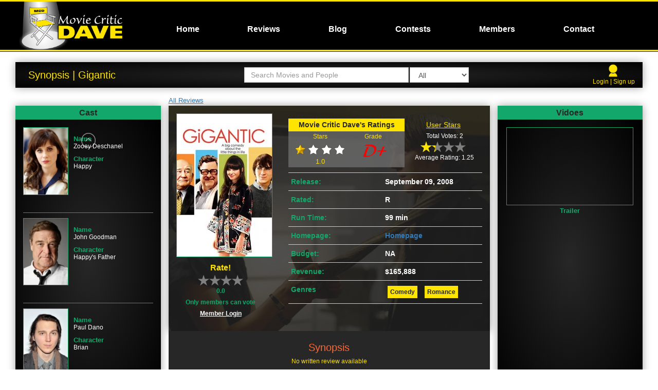

--- FILE ---
content_type: text/html; charset=utf-8
request_url: http://www.moviecriticdave.com/review/gigantic
body_size: 11787
content:
<!DOCTYPE html>

<html>
<head>
    <meta charset="UTF-8">
    <meta name="viewport" content="width=device-width, initial-scale=1.0, maximum-scale=1.0, user-scalable=0">

    <!-- Chrome, Firefox OS and Opera -->
    <meta name="theme-color" content="#000000">
    <!-- Windows Phone -->
    <meta name="msapplication-navbutton-color" content="#000000">
    <!-- iOS Safari -->
    <meta name="apple-mobile-web-app-status-bar-style" content="black">


    <!-- Windows Phone -->
    <meta name="msapplication-navbutton-color" content="#4285f4">
    <!-- iOS Safari -->
    <meta name="apple-mobile-web-app-capable" content="yes">
    <meta name="apple-mobile-web-app-status-bar-style" content="black-translucent">


        <meta name="description" content="Movie Critic Dave gives his thoughts and opinions on the newest films and Hollywood news" />
    <meta name="author" content="Movie Critic Dave" />

    
        <meta name="keywords" content="Movie Review,Movie Critic Dave,Gigantic" />
    <meta name="description" content="Young mattress salesman Brian decides to adopt a baby from China but is distracted when he forms a relationship with quirky, wealthy Harriet whom he meets at his mattress store. As their relationship flourishes, unbeknownst to them, a hitman is trying to kill Brian." />


    <title>Movie Critic Dave | Review | Gigantic</title>
    
    
    <link rel="stylesheet" href="https://ajax.googleapis.com/ajax/libs/jqueryui/1.11.4/themes/smoothness/jquery-ui.css" />
    <link rel="stylesheet" href="https://cdnjs.cloudflare.com/ajax/libs/lightslider/1.1.6/css/lightslider.css" />
    <link rel="stylesheet" href="https://cdnjs.cloudflare.com/ajax/libs/venobox/1.8.2/venobox.css" />

    <link rel="stylesheet" href="/Content/bootstrap.min.css" />
    <link rel="stylesheet" href="/Content/Movies.min.css?id=149" />
    <link rel="stylesheet" type="text/css" href="https://fonts.googleapis.com/css?family=Oswald">
    
    <script src="/bundles/modernizr?v=w9fZKPSiHtN4N4FRqV7jn-3kGoQY5hHpkwFv5TfMrus1"></script>


    <link rel="shortcut icon" href="/favicon.ico" type="image/x-icon">
    <link rel="icon" href="/favicon.ico" type="image/x-icon">
    <script type="text/javascript" language="javascript" src="https://code.jquery.com/jquery-2.1.4.min.js"></script>
</head>

<body>
    <div id="Navigation" class="mobile-navigation custom-gradient-7">
        <div class="logo-wrapper" style="padding-bottom:40px;">
        </div>
        <div class="navigation closed">
            
<ul class="navigation-list"> 
            <li class="navigation-item top-level   " id="navlevel_0" style="padding-left: 10 px">
<a class="navigation-link" href="/movies">Home</a>                            </li>
            <li class="navigation-item top-level   " id="navlevel_0" style="padding-left: 10 px">
                    <a href="/reviews" class="navigation-link">Reviews</a>
                            </li>
            <li class="navigation-item top-level   " id="navlevel_0" style="padding-left: 10 px">
                    <a href="/blog/home" class="navigation-link">Blog</a>
                            </li>
            <li class="navigation-item top-level   " id="navlevel_0" style="padding-left: 10 px">
                    <a href="/Movies/Contest" class="navigation-link">Contests</a>
                            </li>
            <li class="navigation-item top-level   " id="navlevel_0" style="padding-left: 10 px">
                    <a href="/member/login" class="navigation-link">Members</a>
                            </li>
            <li class="navigation-item top-level   " id="navlevel_0" style="padding-left: 10 px">
<a class="navigation-link" href="/contact">Contact</a>                            </li>
</ul>
        </div>
    </div>

    <div id="SiteWrapper">

        

        <header id="Header" class="custom-gradient-7">
            



<div class="header-content">
    <div class="burger-wrapper">
        <div class="burger-icon closed">
            <div class="burger-bar"></div>
            <div class="burger-bar"></div>
            <div class="burger-bar"></div>
        </div>
    </div>

    <div class="col-md-3">
        <div class="logo-wrapper">
            <a href="/">
                <div class="logo">
                    
                </div>   
            </a>
                   
        </div>
    </div>


    <div class="member-info">
        <a class="icon-link" href="/movies/member/login"><img src="/Images/user.png" /><div class="clearfix"></div></a>
        
        

    </div>

    <div class="col-md-9">
        <nav id="Navigation" class="desktop-navigation">
            
<ul class="navigation-list"> 
            <li class="navigation-item top-level   " id="navlevel_0" style="padding-left: 10 px">
<a class="navigation-link" href="/movies">Home</a>                            </li>
            <li class="navigation-item top-level   " id="navlevel_0" style="padding-left: 10 px">
                    <a href="/reviews" class="navigation-link">Reviews</a>
                            </li>
            <li class="navigation-item top-level   " id="navlevel_0" style="padding-left: 10 px">
                    <a href="/blog/home" class="navigation-link">Blog</a>
                            </li>
            <li class="navigation-item top-level   " id="navlevel_0" style="padding-left: 10 px">
                    <a href="/Movies/Contest" class="navigation-link">Contests</a>
                            </li>
            <li class="navigation-item top-level   " id="navlevel_0" style="padding-left: 10 px">
                    <a href="/member/login" class="navigation-link">Members</a>
                            </li>
            <li class="navigation-item top-level   " id="navlevel_0" style="padding-left: 10 px">
<a class="navigation-link" href="/contact">Contact</a>                            </li>
</ul>
        </nav>
    </div>
    <div class="clearfix"></div>
</div>

        </header>
        <div class="header-bottom-trim"></div>

        <div id="PrimaryContent">
            <div class="container-fluid">

                <div id="PageContent">
                    




<script src="https://cdnjs.cloudflare.com/ajax/libs/fancybox/3.1.20/jquery.fancybox.min.js"></script>
<link rel="stylesheet" href="https://cdnjs.cloudflare.com/ajax/libs/fancybox/3.1.20/jquery.fancybox.min.css" />
<link rel="stylesheet" href="https://cdnjs.cloudflare.com/ajax/libs/rateYo/2.3.2/jquery.rateyo.min.css">


<div class="page-wrapper movie-review-page">
    



<div class="col-md-12 header-col">
    <div class="page-heading custom-shadow custom-gradient-7">
       <div class="copy"> Synopsis | Gigantic</div>


        


<div class="mdb-search-wrapper">
    <input id="Search-MDB" type="text" class="search-box form-control" placeholder="Search Movies and People" />
    <select class="dropdown form-control">
        <option value="1">All</option>
        <option value="2">Movies</option>
        <option value="3">People</option>
    </select>
    <div class="clearfix"></div>
    <div id="MDB-Search-Container"></div>
    <div class="clearfix"></div>
</div>
<div class="mdb-mobile-search-button">
    <div class="dummy-box">Search</div>
    <div class="icon-image-wrapper">
        <img src="/Images/magnifying_glass.png" />
    </div>
    <div class="clearfix"></div>
</div>

        


        <div class="member-info">
            <a class="icon-link" href="/movies/member/login"><img src="/Images/user.png" /><br /></a>
            <div class="clearfix"></div>
            
            <div class="links">
<a href="/Movies/Member/Logout">Login | Sign up</a>
            </div>
        </div>
    </div>
    <div class="clearfix"></div>
</div>
<div class="clearfix"></div>
    <div class="content-wrapper">
        <div class="col-sm-12 col-md-6 col-md-push-3 center-col content-col">
            <div class="all-records-link-wrapper"><a href="/review/home">All Reviews</a></div>


            <div class="main-info-wrapper custom-shadow custom-gradient-1" style="background-image:url(http://image.tmdb.org/t/p/w780///fPemjaVm3avxjyPgtWgkl8Lgi6Z.jpg)">
                <div class="layer">
                    <div class="poster-wrapper">
                        <img src="http://image.tmdb.org/t/p/w185//cYYE7rm6cC773PAJDVZmlNJA3Rs.jpg">
                        <div class="movie-title custom-gradient-3">Gigantic</div>

                        <div class="dave-rating-wrapper mobile">
                            <div class="sub-title alt">Movie Critic Dave's Ratings</div>
                            <div class="col-xs-6 no-padding">
                                <div class="sub-title-rating">Stars</div>
                                <div class="data-record">
                                        <img src="/Images/1_stars.png" />
                                    <div class="copy-stars">1.0</div>
                                </div>
                            </div>
                            <div class="col-xs-6 no-padding">
                                <div class="sub-title-rating">Grade</div>
                                <div class="data-record">
                                
                                    <img src="/Images/LetterGrade_DP.png" />
                                </div>
                            </div>
                            <div class="clearfix"></div>
                        </div>
                        <div id="User-Rating-Wrapper">
                            


<div class="user-input-wrapper">
    <div class="rating-sub-title">Rate!</div>
    <div id="User-Submit-Vote"></div>
        <div class="counter">0.0</div>
        <div class="rating-copy">Only members can vote</div>
        <div class="clearfix"></div>
<a href="/Movies/Member/Login">Member Login</a></div>
<div class="clearfix"></div>
                        </div>
                        <div class="clearfix"></div>
                    </div>
                    <div class="basic-info-wrapper">
                        <div class="review-raitings-wrapper">
                          
                                <div class="dave-rating-wrapper">
                                    <div class="sub-title alt">Movie Critic Dave's Ratings</div>
                                    <div class="col-xs-6 no-padding">
                                        <div class="sub-title-rating">Stars</div>
                                        <div class="data-record">                                        
                                                <img src="/Images/1_stars.png" />
                                            <div class="copy-stars">1.0</div>
                                        </div>
                                    </div>
                                    <div class="col-xs-6 no-padding">
                                        <div class="sub-title-rating">Grade</div>
                                        <div class="data-record">
                                            <img src="/Images/LetterGrade_DP.png" />
                                        </div>
                                    </div>
                                    <div class="clearfix"></div>
                                </div>
                           
                            <div class="user-total-wrapper">
                                <div id="Total-Ratings-Wrapper">
                                    
<div class="user-rating-wrapper">
    <div class="rating-sub-title">User Stars</div>
    <div class="rating-copy">Total Votes: 2</div>
    <div id="Total-User-Vote"></div>
    <div class="rating-copy">Average Rating: 1.25</div>
    <div class="hide" id="Users-Average-Vote">1.25</div>
</div>    
                                </div>
                                <div id="User-Rating-Wrapper-Mobile"> 
                                    


<div class="user-input-wrapper">
    <div class="rating-sub-title">Rate!</div>
    <div id="User-Submit-Vote-Mobile"></div>
        <div class="counter">0.0</div>
        <div class="rating-copy">Only members can vote</div>
        <div class="clearfix"></div>
<a href="/Movies/Member/Login">Member Login</a></div>
<div class="clearfix"></div>
                                </div>
                                <div class="clearfix"></div>                                                           
                            </div>



                            <div class="clearfix"></div>
                        </div>
                        <div class="record-wrapper">
                            <div class="record-label">Release:</div>
                            <div class="record-data">September 09, 2008</div>
                            <div class="clearfix"></div>
                        </div>

                        <div class="record-wrapper">
                            <div class="record-label">Rated:</div>
                            <div class="record-data">R</div>
                            <div class="clearfix"></div>
                        </div>

                        <div class="record-wrapper">
                            <div class="record-label">Run Time:</div>
                            <div class="record-data">99 min</div>
                            <div class="clearfix"></div>
                        </div>

                        <div class="record-wrapper">
                            <div class="record-label">Homepage:</div>
                            <div class="record-data">
                                    <span><a target="_blank" href="http://www.thegiganticmovie.com/">Homepage</a></span>
                            </div>
                            <div class="clearfix"></div>
                        </div>

                        <div class="record-wrapper">
                            <div class="record-label">Budget:</div>
                            <div class="record-data">
                                    <span>NA</span>

                            </div>
                            <div class="clearfix"></div>
                        </div>

                        <div class="record-wrapper">
                            <div class="record-label">Revenue:</div>
                            <div class="record-data">
                                    <span>$165,888</span>

                            </div>
                            <div class="clearfix"></div>
                        </div>

                        <div class="record-wrapper genres">
                            <div class="record-label">Genres</div>
                            <div class="record-data">
                                    <div class="genre">
                                        <a href="/reviews/#/offset/0/limit/12/Genre/35/sorttype/1/ascending/false/view/1">Comedy</a>
                                    </div>
                                    <div class="genre">
                                        <a href="/reviews/#/offset/0/limit/12/Genre/10749/sorttype/1/ascending/false/view/1">Romance</a>
                                    </div>
                            </div>
                            <div class="clearfix"></div>
                        </div>
                        <div class="clearfix"></div>
                    </div>
                    <div class="clearfix"></div>                  
                </div>
            </div>
            <div class="review-copy-wrapper">
                    <div class="synopsis-wrapper">
                        <div class="sub-title">Synopsis</div>
                        <div class="sub-text">No written review available</div>
                        <p>Young mattress salesman Brian decides to adopt a baby from China but is distracted when he forms a relationship with quirky, wealthy Harriet whom he meets at his mattress store. As their relationship flourishes, unbeknownst to them, a hitman is trying to kill Brian.</p>

                    </div>
            </div>
            <div class="clearfix"></div>
        </div>

        <div class="col-sm-12  col-md-3  col-md-pull-6 cast-and-crew-col">
            <div class="panel-wrapper  custom-shadow">
                <div class="panel-header custom-gradient-3">Cast</div>
                <div class="panel-body custom-gradient-7">
                    <ul class="review-light-slider-movie-review mobile-scroll-wrapper">
                            <li class="panel-record ">
                                <a href="/person/11664/zooeydeschanel">
                                    <div class="left-copy-wrapper">
                                            <img src="http://image.tmdb.org/t/p/w185///30KQyjsXfrdm4Dcori7bDFTg9Le.jpg">
                                    </div>
                                    <div class="right-copy-wrapper">
                                        <div class="data-label">Name</div>
                                        <div class="data">Zooey Deschanel</div>
                                        <div class="data-label">Character</div>
                                        <div class="data">Happy</div>
                                    </div>
                                    <div class="clearfix"></div>
                                </a>
                            </li>
                            <li class="panel-record ">
                                <a href="/person/1230/johngoodman">
                                    <div class="left-copy-wrapper">
                                            <img src="http://image.tmdb.org/t/p/w185///yyYqoyKHO7hE1zpgEV2XlqYWcNV.jpg">
                                    </div>
                                    <div class="right-copy-wrapper">
                                        <div class="data-label">Name</div>
                                        <div class="data">John Goodman</div>
                                        <div class="data-label">Character</div>
                                        <div class="data">Happy&#39;s Father</div>
                                    </div>
                                    <div class="clearfix"></div>
                                </a>
                            </li>
                            <li class="panel-record ">
                                <a href="/person/17142/pauldano">
                                    <div class="left-copy-wrapper">
                                            <img src="http://image.tmdb.org/t/p/w185///zEJJsm0z07EPNl2Pi1h67xuCmcA.jpg">
                                    </div>
                                    <div class="right-copy-wrapper">
                                        <div class="data-label">Name</div>
                                        <div class="data">Paul Dano</div>
                                        <div class="data-label">Character</div>
                                        <div class="data">Brian</div>
                                    </div>
                                    <div class="clearfix"></div>
                                </a>
                            </li>
                            <li class="panel-record ">
                                <a href="/person/68812/edasner">
                                    <div class="left-copy-wrapper">
                                            <img src="http://image.tmdb.org/t/p/w185///AeVizz1AfAB2TbsfyzgBvqeSR3G.jpg">
                                    </div>
                                    <div class="right-copy-wrapper">
                                        <div class="data-label">Name</div>
                                        <div class="data">Ed Asner</div>
                                        <div class="data-label">Character</div>
                                        <div class="data">Kirby Weathersby</div>
                                    </div>
                                    <div class="clearfix"></div>
                                </a>
                            </li>
                            <li class="panel-record ">
                                <a href="/person/13724/janealexander">
                                    <div class="left-copy-wrapper">
                                            <img src="http://image.tmdb.org/t/p/w185///5nWLBhNH6tQGVskI89J45C7LU2o.jpg">
                                    </div>
                                    <div class="right-copy-wrapper">
                                        <div class="data-label">Name</div>
                                        <div class="data">Jane Alexander</div>
                                        <div class="data-label">Character</div>
                                        <div class="data">Barbara Weathersby</div>
                                    </div>
                                    <div class="clearfix"></div>
                                </a>
                            </li>
                            <li class="panel-record ">
                                <a href="/person/13101/ianroberts">
                                    <div class="left-copy-wrapper">
                                            <img src="http://image.tmdb.org/t/p/w185///jCc6zI4JceFAyeXIHXNR0blnzSe.jpg">
                                    </div>
                                    <div class="right-copy-wrapper">
                                        <div class="data-label">Name</div>
                                        <div class="data">Ian Roberts</div>
                                        <div class="data-label">Character</div>
                                        <div class="data">John Weathersby</div>
                                    </div>
                                    <div class="clearfix"></div>
                                </a>
                            </li>
                            <li class="panel-record ">
                                <a href="/person/53963/robertstanton">
                                    <div class="left-copy-wrapper">
                                            <img src="http://image.tmdb.org/t/p/w185///9MGtabbO2H3kVeehCzRlhQjFe4T.jpg">
                                    </div>
                                    <div class="right-copy-wrapper">
                                        <div class="data-label">Name</div>
                                        <div class="data">Robert Stanton</div>
                                        <div class="data-label">Character</div>
                                        <div class="data">James Weathersby</div>
                                    </div>
                                    <div class="clearfix"></div>
                                </a>
                            </li>
                            <li class="panel-record ">
                                <a href="/person/61011/clarkepeters">
                                    <div class="left-copy-wrapper">
                                            <img src="http://image.tmdb.org/t/p/w185///ouDHDpocxXgXrosF3vShAEkOjHL.jpg">
                                    </div>
                                    <div class="right-copy-wrapper">
                                        <div class="data-label">Name</div>
                                        <div class="data">Clarke Peters</div>
                                        <div class="data-label">Character</div>
                                        <div class="data">Roger Stovall</div>
                                    </div>
                                    <div class="clearfix"></div>
                                </a>
                            </li>
                            <li class="panel-record ">
                                <a href="/person/225629/danielstewartsherman">
                                    <div class="left-copy-wrapper">
                                            <img src="http://image.tmdb.org/t/p/w185///h7NusO0qQb1EA6fOQbu5yGfb3Wu.jpg">
                                    </div>
                                    <div class="right-copy-wrapper">
                                        <div class="data-label">Name</div>
                                        <div class="data">Daniel Stewart Sherman</div>
                                        <div class="data-label">Character</div>
                                        <div class="data">Kevin Blue</div>
                                    </div>
                                    <div class="clearfix"></div>
                                </a>
                            </li>
                            <li class="panel-record ">
                                <a href="/person/82653/marypagekeller">
                                    <div class="left-copy-wrapper">
                                            <img src="http://image.tmdb.org/t/p/w185///3kG7jD8AxPQPwqPWq7xe5b22vSk.jpg">
                                    </div>
                                    <div class="right-copy-wrapper">
                                        <div class="data-label">Name</div>
                                        <div class="data">Mary Page Keller</div>
                                        <div class="data-label">Character</div>
                                        <div class="data">Marguerite Lolly</div>
                                    </div>
                                    <div class="clearfix"></div>
                                </a>
                            </li>
                            <li class="panel-record ">
                                <a href="/person/58225/zachgalifianakis">
                                    <div class="left-copy-wrapper">
                                            <img src="http://image.tmdb.org/t/p/w185///c2RKFiezoJfVlgWebO6mdU8fLbM.jpg">
                                    </div>
                                    <div class="right-copy-wrapper">
                                        <div class="data-label">Name</div>
                                        <div class="data">Zach Galifianakis</div>
                                        <div class="data-label">Character</div>
                                        <div class="data">Homeless Man</div>
                                    </div>
                                    <div class="clearfix"></div>
                                </a>
                            </li>
                            <li class="panel-record ">
                                <a href="/person/206611/brianavers">
                                    <div class="left-copy-wrapper">
                                            <img src="http://image.tmdb.org/t/p/w185///kkyISztri26UG9Z4WlZM0ASwt4R.jpg">
                                    </div>
                                    <div class="right-copy-wrapper">
                                        <div class="data-label">Name</div>
                                        <div class="data">Brian Avers</div>
                                        <div class="data-label">Character</div>
                                        <div class="data">Larry Arbogast</div>
                                    </div>
                                    <div class="clearfix"></div>
                                </a>
                            </li>
                            <li class="panel-record ">
                                <a href="/person/207401/levenrambin">
                                    <div class="left-copy-wrapper">
                                            <img src="http://image.tmdb.org/t/p/w185///vjXXg3QCtFIxvLl1Aa0fTHFhA3d.jpg">
                                    </div>
                                    <div class="right-copy-wrapper">
                                        <div class="data-label">Name</div>
                                        <div class="data">Leven Rambin</div>
                                        <div class="data-label">Character</div>
                                        <div class="data">Missy Thaxton</div>
                                    </div>
                                    <div class="clearfix"></div>
                                </a>
                            </li>
                            <li class="panel-record ">
                                <a href="/person/17640/susanmisner">
                                    <div class="left-copy-wrapper">
                                            <img src="http://image.tmdb.org/t/p/w185///nJHIk7BWzFrktuPdNE1WlLSEOQt.jpg">
                                    </div>
                                    <div class="right-copy-wrapper">
                                        <div class="data-label">Name</div>
                                        <div class="data">Susan Misner</div>
                                        <div class="data-label">Character</div>
                                        <div class="data">Melanie Lolly</div>
                                    </div>
                                    <div class="clearfix"></div>
                                </a>
                            </li>
                            <li class="panel-record ">
                                <a href="/person/144211/mattwalton">
                                    <div class="left-copy-wrapper">
                                            <img src="http://image.tmdb.org/t/p/w185///dIj4KRvazw7HyJIb1tulJUdYx9k.jpg">
                                    </div>
                                    <div class="right-copy-wrapper">
                                        <div class="data-label">Name</div>
                                        <div class="data">Matt Walton</div>
                                        <div class="data-label">Character</div>
                                        <div class="data">Conner Williams</div>
                                    </div>
                                    <div class="clearfix"></div>
                                </a>
                            </li>
                            <li class="panel-record ">
                                <a href="/person/1212620/ilanalevine">
                                    <div class="left-copy-wrapper">
                                            <img src="http://image.tmdb.org/t/p/w185///7bnMoeNdA2vPXZoEbHzhvgLF0GH.jpg">
                                    </div>
                                    <div class="right-copy-wrapper">
                                        <div class="data-label">Name</div>
                                        <div class="data">Ilana Levine</div>
                                        <div class="data-label">Character</div>
                                        <div class="data">Ducky Saltinstall</div>
                                    </div>
                                    <div class="clearfix"></div>
                                </a>
                            </li>
                            <li class="panel-record ">
                                <a href="/person/113308/louisozawa">
                                    <div class="left-copy-wrapper">
                                            <img src="http://image.tmdb.org/t/p/w185///hPND74J7MQFUFCMS1zsDO7LSWzC.jpg">
                                    </div>
                                    <div class="right-copy-wrapper">
                                        <div class="data-label">Name</div>
                                        <div class="data">Louis Ozawa</div>
                                        <div class="data-label">Character</div>
                                        <div class="data">Matsubara</div>
                                    </div>
                                    <div class="clearfix"></div>
                                </a>
                            </li>
                            <li class="panel-record ">
                                <a href="/person/1745996/kenji">
                                    <div class="left-copy-wrapper">
                                            <img src="/Images/emptyProfile.png">
                                    </div>
                                    <div class="right-copy-wrapper">
                                        <div class="data-label">Name</div>
                                        <div class="data">Kenji</div>
                                        <div class="data-label">Character</div>
                                        <div class="data">Kanagae</div>
                                    </div>
                                    <div class="clearfix"></div>
                                </a>
                            </li>
                            <li class="panel-record ">
                                <a href="/person/1454347/tatsuoichikawa">
                                    <div class="left-copy-wrapper">
                                            <img src="http://image.tmdb.org/t/p/w185///dsqMQDzf7Gj4xugdQl1mxEYKusp.jpg">
                                    </div>
                                    <div class="right-copy-wrapper">
                                        <div class="data-label">Name</div>
                                        <div class="data">Tatsuo Ichikawa</div>
                                        <div class="data-label">Character</div>
                                        <div class="data">Nagata</div>
                                    </div>
                                    <div class="clearfix"></div>
                                </a>
                            </li>
                            <li class="panel-record ">
                                <a href="/person/130720/seandugan">
                                    <div class="left-copy-wrapper">
                                            <img src="http://image.tmdb.org/t/p/w185///tgjHEvgz97NFadUKEe8LLQzcK95.jpg">
                                    </div>
                                    <div class="right-copy-wrapper">
                                        <div class="data-label">Name</div>
                                        <div class="data">Sean Dugan</div>
                                        <div class="data-label">Character</div>
                                        <div class="data">Gary Wynkoop</div>
                                    </div>
                                    <div class="clearfix"></div>
                                </a>
                            </li>
                            <li class="panel-record ">
                                <a href="/person/946953/frankharts">
                                    <div class="left-copy-wrapper">
                                            <img src="http://image.tmdb.org/t/p/w185///qOVaXONlwO3BOoGaD4PFh0YS76P.jpg">
                                    </div>
                                    <div class="right-copy-wrapper">
                                        <div class="data-label">Name</div>
                                        <div class="data">Frank Harts</div>
                                        <div class="data-label">Character</div>
                                        <div class="data">Kenyatta Folds</div>
                                    </div>
                                    <div class="clearfix"></div>
                                </a>
                            </li>
                            <li class="panel-record ">
                                <a href="/person/1745997/robmunk">
                                    <div class="left-copy-wrapper">
                                            <img src="/Images/emptyProfile.png">
                                    </div>
                                    <div class="right-copy-wrapper">
                                        <div class="data-label">Name</div>
                                        <div class="data">Rob Munk</div>
                                        <div class="data-label">Character</div>
                                        <div class="data">Dr. Sarazine</div>
                                    </div>
                                    <div class="clearfix"></div>
                                </a>
                            </li>
                            <li class="panel-record ">
                                <a href="/person/176695/sharonwilkins">
                                    <div class="left-copy-wrapper">
                                            <img src="http://image.tmdb.org/t/p/w185///fVvxdXzgh9rKTZ7yeqSlwobG8v8.jpg">
                                    </div>
                                    <div class="right-copy-wrapper">
                                        <div class="data-label">Name</div>
                                        <div class="data">Sharon Wilkins</div>
                                        <div class="data-label">Character</div>
                                        <div class="data">Linda</div>
                                    </div>
                                    <div class="clearfix"></div>
                                </a>
                            </li>
                            <li class="panel-record ">
                                <a href="/person/37439/pierreepstein">
                                    <div class="left-copy-wrapper">
                                            <img src="http://image.tmdb.org/t/p/w185///oTFfbJdoZXHBJZYZteNnJAQGFkL.jpg">
                                    </div>
                                    <div class="right-copy-wrapper">
                                        <div class="data-label">Name</div>
                                        <div class="data">Pierre Epstein</div>
                                        <div class="data-label">Character</div>
                                        <div class="data">Jacques</div>
                                    </div>
                                    <div class="clearfix"></div>
                                </a>
                            </li>
                            <li class="panel-record ">
                                <a href="/person/1139399/saralamm">
                                    <div class="left-copy-wrapper">
                                            <img src="http://image.tmdb.org/t/p/w185///qz4w46XyPbsvqn0PcqtlWhygOKA.jpg">
                                    </div>
                                    <div class="right-copy-wrapper">
                                        <div class="data-label">Name</div>
                                        <div class="data">Sara Lamm</div>
                                        <div class="data-label">Character</div>
                                        <div class="data">Natasha Klukowski</div>
                                    </div>
                                    <div class="clearfix"></div>
                                </a>
                            </li>
                            <li class="panel-record ">
                                <a href="/person/1745998/taragreenway">
                                    <div class="left-copy-wrapper">
                                            <img src="/Images/emptyProfile.png">
                                    </div>
                                    <div class="right-copy-wrapper">
                                        <div class="data-label">Name</div>
                                        <div class="data">Tara Greenway</div>
                                        <div class="data-label">Character</div>
                                        <div class="data">Lucy (Mattress Customer)</div>
                                    </div>
                                    <div class="clearfix"></div>
                                </a>
                            </li>
                            <li class="panel-record ">
                                <a href="/person/1465280/zacharyknower">
                                    <div class="left-copy-wrapper">
                                            <img src="http://image.tmdb.org/t/p/w185///lCEu92cMY4mabadhEhPTssrPEHA.jpg">
                                    </div>
                                    <div class="right-copy-wrapper">
                                        <div class="data-label">Name</div>
                                        <div class="data">Zachary Knower</div>
                                        <div class="data-label">Character</div>
                                        <div class="data">Ted (Mattress Customer)</div>
                                    </div>
                                    <div class="clearfix"></div>
                                </a>
                            </li>
                            <li class="panel-record ">
                                <a href="/person/1745999/mylindahull">
                                    <div class="left-copy-wrapper">
                                            <img src="http://image.tmdb.org/t/p/w185///vUtVFBmRx3BWmhVI1240R9hingP.jpg">
                                    </div>
                                    <div class="right-copy-wrapper">
                                        <div class="data-label">Name</div>
                                        <div class="data">Mylinda Hull</div>
                                        <div class="data-label">Character</div>
                                        <div class="data">Woman (Mattress Customer)</div>
                                    </div>
                                    <div class="clearfix"></div>
                                </a>
                            </li>
                            <li class="panel-record ">
                                <a href="/person/1746000/jerryrichardson">
                                    <div class="left-copy-wrapper">
                                            <img src="/Images/emptyProfile.png">
                                    </div>
                                    <div class="right-copy-wrapper">
                                        <div class="data-label">Name</div>
                                        <div class="data">Jerry Richardson</div>
                                        <div class="data-label">Character</div>
                                        <div class="data">Man (Mattress Customer)</div>
                                    </div>
                                    <div class="clearfix"></div>
                                </a>
                            </li>
                            <li class="panel-record ">
                                <a href="/person/176814/willmclaughlin">
                                    <div class="left-copy-wrapper">
                                            <img src="http://image.tmdb.org/t/p/w185///vYS0UBEBHse0EzPlQEx8T0ZIhBx.jpg">
                                    </div>
                                    <div class="right-copy-wrapper">
                                        <div class="data-label">Name</div>
                                        <div class="data">Will McLaughlin</div>
                                        <div class="data-label">Character</div>
                                        <div class="data">Receptionist</div>
                                    </div>
                                    <div class="clearfix"></div>
                                </a>
                            </li>
                            <li class="panel-record ">
                                <a href="/person/1646254/adamnagata">
                                    <div class="left-copy-wrapper">
                                            <img src="/Images/emptyProfile.png">
                                    </div>
                                    <div class="right-copy-wrapper">
                                        <div class="data-label">Name</div>
                                        <div class="data">Adam Nagata</div>
                                        <div class="data-label">Character</div>
                                        <div class="data">Attendant</div>
                                    </div>
                                    <div class="clearfix"></div>
                                </a>
                            </li>
                            <li class="panel-record ">
                                <a href="/person/1746001/arynelainecole">
                                    <div class="left-copy-wrapper">
                                            <img src="http://image.tmdb.org/t/p/w185///foY37w7cXGShb8bt2criBbMSvnT.jpg">
                                    </div>
                                    <div class="right-copy-wrapper">
                                        <div class="data-label">Name</div>
                                        <div class="data">Aryn Elaine Cole</div>
                                        <div class="data-label">Character</div>
                                        <div class="data">John&#39;s Masseuse</div>
                                    </div>
                                    <div class="clearfix"></div>
                                </a>
                            </li>
                            <li class="panel-record ">
                                <a href="/person/1746002/nicolascruz">
                                    <div class="left-copy-wrapper">
                                            <img src="/Images/emptyProfile.png">
                                    </div>
                                    <div class="right-copy-wrapper">
                                        <div class="data-label">Name</div>
                                        <div class="data">Nicolas Cruz</div>
                                        <div class="data-label">Character</div>
                                        <div class="data">Octavio</div>
                                    </div>
                                    <div class="clearfix"></div>
                                </a>
                            </li>
                            <li class="panel-record ">
                                <a href="/person/1064574/nekiadaste">
                                    <div class="left-copy-wrapper">
                                            <img src="/Images/emptyProfile.png">
                                    </div>
                                    <div class="right-copy-wrapper">
                                        <div class="data-label">Name</div>
                                        <div class="data">Nekia Daste</div>
                                        <div class="data-label">Character</div>
                                        <div class="data">Make Up Artist</div>
                                    </div>
                                    <div class="clearfix"></div>
                                </a>
                            </li>
                            <li class="panel-record ">
                                <a href="/person/1746003/ginagabrielli">
                                    <div class="left-copy-wrapper">
                                            <img src="http://image.tmdb.org/t/p/w185///t9DyGThwY2YOltyCP19qFauBk54.jpg">
                                    </div>
                                    <div class="right-copy-wrapper">
                                        <div class="data-label">Name</div>
                                        <div class="data">Gina Gabrielli</div>
                                        <div class="data-label">Character</div>
                                        <div class="data">Eastern European Masseuse</div>
                                    </div>
                                    <div class="clearfix"></div>
                                </a>
                            </li>
                            <li class="panel-record ">
                                <a href="/person/71553/cassidygard">
                                    <div class="left-copy-wrapper">
                                            <img src="http://image.tmdb.org/t/p/w185///lRHCK1wNvFe2exgsdJd7Pf2LjD9.jpg">
                                    </div>
                                    <div class="right-copy-wrapper">
                                        <div class="data-label">Name</div>
                                        <div class="data">Cassidy Gard</div>
                                        <div class="data-label">Character</div>
                                        <div class="data">Girl in Couple</div>
                                    </div>
                                    <div class="clearfix"></div>
                                </a>
                            </li>
                            <li class="panel-record ">
                                <a href="/person/1302821/rjkonner">
                                    <div class="left-copy-wrapper">
                                            <img src="http://image.tmdb.org/t/p/w185///1A1rsoV8AOejXh2YzygLQI3UCLP.jpg">
                                    </div>
                                    <div class="right-copy-wrapper">
                                        <div class="data-label">Name</div>
                                        <div class="data">RJ Konner</div>
                                        <div class="data-label">Character</div>
                                        <div class="data">Commuter</div>
                                    </div>
                                    <div class="clearfix"></div>
                                </a>
                            </li>
                            <li class="panel-record ">
                                <a href="/person/115335/annakuchma">
                                    <div class="left-copy-wrapper">
                                            <img src="http://image.tmdb.org/t/p/w185///4mRioOnGTDLgRlfloaSlcpFMCco.jpg">
                                    </div>
                                    <div class="right-copy-wrapper">
                                        <div class="data-label">Name</div>
                                        <div class="data">Anna Kuchma</div>
                                        <div class="data-label">Character</div>
                                        <div class="data">Eastern European Masseuse</div>
                                    </div>
                                    <div class="clearfix"></div>
                                </a>
                            </li>
                    </ul>

                </div>
            </div>

            <div class="panel-wrapper custom-shadow">
                <div class="panel-header custom-gradient-3">Crew</div>
                <div class="panel-body  custom-gradient-7">
                    <ul class="review-light-slider-movie-review mobile-scroll-wrapper">
                            <li class="panel-record">
                                <a href="/person/77651/mattaselton">
                                    <div class="left-copy-wrapper">
                                            <img src="/Images/emptyProfile.png">
                                    </div>
                                    <div class="right-copy-wrapper">
                                        <div class="data-label">Name</div>
                                        <div class="data">Matt Aselton</div>
                                        <div class="data-label">Job</div>
                                        <div class="data">Director</div>
                                    </div>
                                    <div class="clearfix"></div>
                                </a>
                            </li>
                            <li class="panel-record">
                                <a href="/person/77651/mattaselton">
                                    <div class="left-copy-wrapper">
                                            <img src="/Images/emptyProfile.png">
                                    </div>
                                    <div class="right-copy-wrapper">
                                        <div class="data-label">Name</div>
                                        <div class="data">Matt Aselton</div>
                                        <div class="data-label">Job</div>
                                        <div class="data">Writer</div>
                                    </div>
                                    <div class="clearfix"></div>
                                </a>
                            </li>
                            <li class="panel-record">
                                <a href="/person/1646254/adamnagata">
                                    <div class="left-copy-wrapper">
                                            <img src="/Images/emptyProfile.png">
                                    </div>
                                    <div class="right-copy-wrapper">
                                        <div class="data-label">Name</div>
                                        <div class="data">Adam Nagata</div>
                                        <div class="data-label">Job</div>
                                        <div class="data">Writer</div>
                                    </div>
                                    <div class="clearfix"></div>
                                </a>
                            </li>
                            <li class="panel-record">
                                <a href="/person/549530/roddybottum">
                                    <div class="left-copy-wrapper">
                                            <img src="http://image.tmdb.org/t/p/w185///yiEZBDcm4dVAPpDkIOhcsWLf5ji.jpg">
                                    </div>
                                    <div class="right-copy-wrapper">
                                        <div class="data-label">Name</div>
                                        <div class="data">Roddy Bottum</div>
                                        <div class="data-label">Job</div>
                                        <div class="data">Original Music Composer</div>
                                    </div>
                                    <div class="clearfix"></div>
                                </a>
                            </li>
                            <li class="panel-record">
                                <a href="/person/2451535/sherribermanlaurence">
                                    <div class="left-copy-wrapper">
                                            <img src="/Images/emptyProfile.png">
                                    </div>
                                    <div class="right-copy-wrapper">
                                        <div class="data-label">Name</div>
                                        <div class="data">Sherri Berman Laurence</div>
                                        <div class="data-label">Job</div>
                                        <div class="data">Makeup Department Head</div>
                                    </div>
                                    <div class="clearfix"></div>
                                </a>
                            </li>
                            <li class="panel-record">
                                <a href="/person/967921/charlespugliese">
                                    <div class="left-copy-wrapper">
                                            <img src="/Images/emptyProfile.png">
                                    </div>
                                    <div class="right-copy-wrapper">
                                        <div class="data-label">Name</div>
                                        <div class="data">Charles Pugliese</div>
                                        <div class="data-label">Job</div>
                                        <div class="data">Co-Producer</div>
                                    </div>
                                    <div class="clearfix"></div>
                                </a>
                            </li>
                            <li class="panel-record">
                                <a href="/person/75701/scottferguson">
                                    <div class="left-copy-wrapper">
                                            <img src="http://image.tmdb.org/t/p/w185///cueLVG3pvoSfNQmh0TySTgcjscA.jpg">
                                    </div>
                                    <div class="right-copy-wrapper">
                                        <div class="data-label">Name</div>
                                        <div class="data">Scott Ferguson</div>
                                        <div class="data-label">Job</div>
                                        <div class="data">Executive Producer</div>
                                    </div>
                                    <div class="clearfix"></div>
                                </a>
                            </li>
                            <li class="panel-record">
                                <a href="/person/2862/christinevachon">
                                    <div class="left-copy-wrapper">
                                            <img src="http://image.tmdb.org/t/p/w185///INKu6dXw0DwiUqsK6Gw64Ygefd.jpg">
                                    </div>
                                    <div class="right-copy-wrapper">
                                        <div class="data-label">Name</div>
                                        <div class="data">Christine Vachon</div>
                                        <div class="data-label">Job</div>
                                        <div class="data">Producer</div>
                                    </div>
                                    <div class="clearfix"></div>
                                </a>
                            </li>
                            <li class="panel-record">
                                <a href="/person/47333/johnwells">
                                    <div class="left-copy-wrapper">
                                            <img src="http://image.tmdb.org/t/p/w185///j1cEQmFdSkew87UjO354qeppo1G.jpg">
                                    </div>
                                    <div class="right-copy-wrapper">
                                        <div class="data-label">Name</div>
                                        <div class="data">John Wells</div>
                                        <div class="data-label">Job</div>
                                        <div class="data">Executive Producer</div>
                                    </div>
                                    <div class="clearfix"></div>
                                </a>
                            </li>
                            <li class="panel-record">
                                <a href="/person/977206/mindygoldberg">
                                    <div class="left-copy-wrapper">
                                            <img src="/Images/emptyProfile.png">
                                    </div>
                                    <div class="right-copy-wrapper">
                                        <div class="data-label">Name</div>
                                        <div class="data">Mindy Goldberg</div>
                                        <div class="data-label">Job</div>
                                        <div class="data">Producer</div>
                                    </div>
                                    <div class="clearfix"></div>
                                </a>
                            </li>
                            <li class="panel-record">
                                <a href="/person/1031664/beatricesisul">
                                    <div class="left-copy-wrapper">
                                            <img src="/Images/emptyProfile.png">
                                    </div>
                                    <div class="right-copy-wrapper">
                                        <div class="data-label">Name</div>
                                        <div class="data">Beatrice Sisul</div>
                                        <div class="data-label">Job</div>
                                        <div class="data">Editor</div>
                                    </div>
                                    <div class="clearfix"></div>
                                </a>
                            </li>
                            <li class="panel-record">
                                <a href="/person/17142/pauldano">
                                    <div class="left-copy-wrapper">
                                            <img src="http://image.tmdb.org/t/p/w185///zEJJsm0z07EPNl2Pi1h67xuCmcA.jpg">
                                    </div>
                                    <div class="right-copy-wrapper">
                                        <div class="data-label">Name</div>
                                        <div class="data">Paul Dano</div>
                                        <div class="data-label">Job</div>
                                        <div class="data">Executive Producer</div>
                                    </div>
                                    <div class="clearfix"></div>
                                </a>
                            </li>
                            <li class="panel-record">
                                <a href="/person/1075514/jeffpreiss">
                                    <div class="left-copy-wrapper">
                                            <img src="http://image.tmdb.org/t/p/w185///j0UngoPnMEAeE3gllnYuo1Mp18k.jpg">
                                    </div>
                                    <div class="right-copy-wrapper">
                                        <div class="data-label">Name</div>
                                        <div class="data">Jeff Preiss</div>
                                        <div class="data-label">Job</div>
                                        <div class="data">Executive Producer</div>
                                    </div>
                                    <div class="clearfix"></div>
                                </a>
                            </li>
                            <li class="panel-record">
                                <a href="/person/73992/peterdonahue">
                                    <div class="left-copy-wrapper">
                                            <img src="/Images/emptyProfile.png">
                                    </div>
                                    <div class="right-copy-wrapper">
                                        <div class="data-label">Name</div>
                                        <div class="data">Peter Donahue</div>
                                        <div class="data-label">Job</div>
                                        <div class="data">Director of Photography</div>
                                    </div>
                                    <div class="clearfix"></div>
                                </a>
                            </li>
                            <li class="panel-record">
                                <a href="/person/1746004/johnduffin">
                                    <div class="left-copy-wrapper">
                                            <img src="/Images/emptyProfile.png">
                                    </div>
                                    <div class="right-copy-wrapper">
                                        <div class="data-label">Name</div>
                                        <div class="data">John Duffin</div>
                                        <div class="data-label">Job</div>
                                        <div class="data">Line Producer</div>
                                    </div>
                                    <div class="clearfix"></div>
                                </a>
                            </li>
                            <li class="panel-record">
                                <a href="/person/1746005/jerrysoloman">
                                    <div class="left-copy-wrapper">
                                            <img src="/Images/emptyProfile.png">
                                    </div>
                                    <div class="right-copy-wrapper">
                                        <div class="data-label">Name</div>
                                        <div class="data">Jerry Soloman</div>
                                        <div class="data-label">Job</div>
                                        <div class="data">Executive Producer</div>
                                    </div>
                                    <div class="clearfix"></div>
                                </a>
                            </li>
                            <li class="panel-record">
                                <a href="/person/162522/blaisecorrigan">
                                    <div class="left-copy-wrapper">
                                            <img src="http://image.tmdb.org/t/p/w185///ycsMR3gck2D8jJT6QEtzyrjUmC6.jpg">
                                    </div>
                                    <div class="right-copy-wrapper">
                                        <div class="data-label">Name</div>
                                        <div class="data">Blaise Corrigan</div>
                                        <div class="data-label">Job</div>
                                        <div class="data">Stunt Coordinator</div>
                                    </div>
                                    <div class="clearfix"></div>
                                </a>
                            </li>
                            <li class="panel-record">
                                <a href="/person/5933090/trevorsmith">
                                    <div class="left-copy-wrapper">
                                            <img src="/Images/emptyProfile.png">
                                    </div>
                                    <div class="right-copy-wrapper">
                                        <div class="data-label">Name</div>
                                        <div class="data">Trevor Smith</div>
                                        <div class="data-label">Job</div>
                                        <div class="data">Title Illustration</div>
                                    </div>
                                    <div class="clearfix"></div>
                                </a>
                            </li>
                    </ul>
                </div>
            </div>
        </div>

        <div class="col-sm-12 col-md-3 images-and-videos-col">
            <div class="panel-wrapper custom-shadow ">
                <div class="panel-header custom-gradient-3">Vidoes</div>
                <div class="panel-body  custom-gradient-7">
                    <ul class="review-light-slider-movie-review-videos  mobile-scroll-wrapper">
                        <li class="panel-record video">
                            <div class="iFrame-wrapper">
                                <iframe src="https://www.youtube.com/embed/QVuOh8mIUmw" frameborder="0" allowfullscreen></iframe>
                            </div>
                            <div class="video-type">Trailer</div>
                        </li>
                    </ul>
                </div>
            </div>

            <div class="panel-wrapper custom-shadow">
                <div class="panel-header custom-gradient-3">Images</div>
                <div class="panel-body  custom-gradient-7">
                    <ul  class="review-light-slider-movie-review  mobile-scroll-wrapper">
                        <li class="panel-record images">
                            <a data-fancybox="gallery" href="http://image.tmdb.org/t/p/w780///fPemjaVm3avxjyPgtWgkl8Lgi6Z.jpg">
                                <img src="http://image.tmdb.org/t/p/w300///fPemjaVm3avxjyPgtWgkl8Lgi6Z.jpg" />
                            </a>
                        </li>
                    </ul>
                </div>
            </div>
        </div>

        <div class="clearfix"></div>
        <div class="col-md-12 similiar-movies-col">
            <div class="similiar-movies-panel  custom-gradient-7 custom-shadow">
                <div class="header-title custom-gradient-4">Similiar Movies</div>

                <div>
                    <ul class="review-similiar-light-slider">
                            <li class="similiar-movie-wrapper">
                                <div class="inner-wrapper">
                                    <a href="/review/greenberg">
                                        <img src="http://image.tmdb.org/t/p/w185///m1eogNKqXzZgFu0juVLcWMdMotV.jpg" />
                                        <div class="title">Greenberg</div>
                                    </a>
                                </div>
                            </li>
                            <li class="similiar-movie-wrapper">
                                <div class="inner-wrapper">
                                    <a href="/review/jerseygirl">
                                        <img src="http://image.tmdb.org/t/p/w185///d8Qf8wVQV3K4Nl3KBuVNHMBCxgw.jpg" />
                                        <div class="title">Jersey Girl</div>
                                    </a>
                                </div>
                            </li>
                            <li class="similiar-movie-wrapper">
                                <div class="inner-wrapper">
                                    <a href="/review/enoughsaid">
                                        <img src="http://image.tmdb.org/t/p/w185///gPJ7KyzdHVpCaxdiq22sPEmNJZV.jpg" />
                                        <div class="title">Enough Said</div>
                                    </a>
                                </div>
                            </li>
                            <li class="similiar-movie-wrapper">
                                <div class="inner-wrapper">
                                    <a href="/review/writewhenyougetwork">
                                        <img src="http://image.tmdb.org/t/p/w185///utaPPuEOTpJTkbneQQub4pBY7dg.jpg" />
                                        <div class="title">Write When You Get Work</div>
                                    </a>
                                </div>
                            </li>
                            <li class="similiar-movie-wrapper">
                                <div class="inner-wrapper">
                                    <a href="/review/knockedup">
                                        <img src="http://image.tmdb.org/t/p/w185///b4OaXw2MW97VvIiZE0Sbn1NfxSh.jpg" />
                                        <div class="title">Knocked Up</div>
                                    </a>
                                </div>
                            </li>
                            <li class="similiar-movie-wrapper">
                                <div class="inner-wrapper">
                                    <a href="/review/management">
                                        <img src="http://image.tmdb.org/t/p/w185///6g2zOP9xQvl0cfFQp476miqTLu1.jpg" />
                                        <div class="title">Management</div>
                                    </a>
                                </div>
                            </li>
                            <li class="similiar-movie-wrapper">
                                <div class="inner-wrapper">
                                    <a href="/review/justgowithit">
                                        <img src="http://image.tmdb.org/t/p/w185///4sJDqzBaqBprkEy0aLjIGl7TrHx.jpg" />
                                        <div class="title">Just Go with It</div>
                                    </a>
                                </div>
                            </li>
                            <li class="similiar-movie-wrapper">
                                <div class="inner-wrapper">
                                    <a href="/review/lovesimon">
                                        <img src="http://image.tmdb.org/t/p/w185///5YUYg5q7QfC4IoNwNUtiwdiYKPr.jpg" />
                                        <div class="title">Love, Simon</div>
                                    </a>
                                </div>
                            </li>
                            <li class="similiar-movie-wrapper">
                                <div class="inner-wrapper">
                                    <a href="/review/paterson">
                                        <img src="http://image.tmdb.org/t/p/w185///AuJ1ZlfqwuAr9H5Qr1U9KILylse.jpg" />
                                        <div class="title">Paterson</div>
                                    </a>
                                </div>
                            </li>
                            <li class="similiar-movie-wrapper">
                                <div class="inner-wrapper">
                                    <a href="/review/theproposal">
                                        <img src="http://image.tmdb.org/t/p/w185///xippClkb4VCE15uva13SAGf8Vsd.jpg" />
                                        <div class="title">The Proposal</div>
                                    </a>
                                </div>
                            </li>
                    </ul>

                </div>

                <div class="clearfix"></div>
            </div>
        </div>
    </div>
</div>

    






                    <div class="clearfix"></div>
                </div>

            </div>
            <div class="clearfix"></div>
        </div>

        <footer id="Footer" class="custom-gradient-7">
            

<div id="Footer-Content">


    <div class="col-md-4 col-md-push-4">

        <div class="social-wrapper">
           
            <a href="https://twitter.com/MovieCriticDave"><div><img src="/Images/twitter.png" /></div>Follow on Twitter</a>
        </div>
    </div>


    <div class="col-md-pull-4 col-md-4">

        <div class="mdb-wrapper">
            <div><img src="/Images/mdb-logo.png" /></div>
            <div class="notice-copy">This product uses the TMDb API but is not endorsed or certified by TMDb.</div>
        </div>
    </div>



    <div class="col-md-4">

        <div class="legal-stuff-wrapper">
            <div class="item-wrapper">
                <a href="/privacypolicy">Privacy Policy</a>
            </div>
            <span class="pipe">|</span>
            <div class="item-wrapper">
                <a href="/termsandcondition">Terms and Condition</a>
            </div>
            <span class="pipe">|</span>
            <div class="item-wrapper">
                <a href="/acceptableusepolicy">Acceptable Use Policy</a>
            </div>
            <span class="pipe">|</span>
            <div class="item-wrapper">
                <a href="/credits">Credits</a>
            </div>
        </div>
    </div>




   

</div>
        </footer>

        <div id="Overlay"></div>

    </div>

    <script src="https://ajax.googleapis.com/ajax/libs/jquery/1.11.3/jquery.min.js"></script>
    <script src="https://ajax.googleapis.com/ajax/libs/jqueryui/1.11.4/jquery-ui.min.js"></script>
    
    <script src="/Scripts/lightslider.js"></script>

    <script src="https://cdnjs.cloudflare.com/ajax/libs/rateYo/2.3.2/jquery.rateyo.min.js"></script>
    <script src="https://cdn.datatables.net/v/dt/dt-1.10.16/fc-3.2.3/datatables.min.js"></script>
    <script src="https://cdnjs.cloudflare.com/ajax/libs/Swiper/4.1.0/js/swiper.min.js"></script>
    <script src="https://cdnjs.cloudflare.com/ajax/libs/venobox/1.8.2/venobox.js"></script>


    <script src="/bundles/bootstrap?v=MNpS5O51wHRNa-mwZiLo2ANrfm54KakDrpnTApBnVqM1"></script>

    <script src="/bundles/Movies?v=OAOvzWziXZpQflUZ1SG7WsJjpswtTMRR0tSS78OjTs81"></script>

    <script src="/Scripts/MDBSearch.js?id=149"></script>




    <!-- Global site tag (gtag.js) - Google Analytics -->
    <script async src="https://www.googletagmanager.com/gtag/js?id=UA-111768606-1"></script>
    <script>
        window.dataLayer = window.dataLayer || [];
        function gtag() { dataLayer.push(arguments); }
        gtag('js', new Date());

        gtag('config', 'UA-111768606-1');
    </script>


    <script>
        $(document).ready(function () {
            $('.venobox').venobox();
        });
    </script>
    
    <script>
            (function (global) {
                global.viewData = {"ShowPrev":false,"PrevReviewTitle":null,"PrevReviewPoster":null,"PrevReviewURL":null,"Revenue":"165,888","ShowNext":false,"NextReviewTitle":null,"NextReviewPoster":null,"NextReviewURL":null,"Type":2,"ID":0,"MDBID":14940,"Review":null,"Synopsis":"&lt;p&gt;Young mattress salesman Brian decides to adopt a baby from China but is distracted when he forms a relationship with quirky, wealthy Harriet whom he meets at his mattress store. As their relationship flourishes, unbeknownst to them, a hitman is trying to kill Brian.&lt;/p&gt;\r\n","Title":"Gigantic","RunTime":99.00,"Overview":null,"ReleaseDate":"2008-09-09T00:00:00","Rated":5,"Stars":1.00,"Grade":"D+","Poster":"/cYYE7rm6cC773PAJDVZmlNJA3Rs.jpg","Budget":"0","Homepage":"http://www.thegiganticmovie.com/","URLTitle":null,"Visible":false,"DateAdded":"0001-01-01T00:00:00","GradeEnum":10,"SimiliarMovies":[{"Poster":"/m1eogNKqXzZgFu0juVLcWMdMotV.jpg","Title":"Greenberg","URL":"greenberg"},{"Poster":"/d8Qf8wVQV3K4Nl3KBuVNHMBCxgw.jpg","Title":"Jersey Girl","URL":"jerseygirl"},{"Poster":"/gPJ7KyzdHVpCaxdiq22sPEmNJZV.jpg","Title":"Enough Said","URL":"enoughsaid"},{"Poster":"/utaPPuEOTpJTkbneQQub4pBY7dg.jpg","Title":"Write When You Get Work","URL":"writewhenyougetwork"},{"Poster":"/b4OaXw2MW97VvIiZE0Sbn1NfxSh.jpg","Title":"Knocked Up","URL":"knockedup"},{"Poster":"/6g2zOP9xQvl0cfFQp476miqTLu1.jpg","Title":"Management","URL":"management"},{"Poster":"/4sJDqzBaqBprkEy0aLjIGl7TrHx.jpg","Title":"Just Go with It","URL":"justgowithit"},{"Poster":"/5YUYg5q7QfC4IoNwNUtiwdiYKPr.jpg","Title":"Love, Simon","URL":"lovesimon"},{"Poster":"/AuJ1ZlfqwuAr9H5Qr1U9KILylse.jpg","Title":"Paterson","URL":"paterson"},{"Poster":"/xippClkb4VCE15uva13SAGf8Vsd.jpg","Title":"The Proposal","URL":"theproposal"}],"Cast":[{"CastID":0,"Character":"Happy","CreditID":null,"MDBID":11664,"Name":"Zooey Deschanel","Order":0,"ProfilePath":"/30KQyjsXfrdm4Dcori7bDFTg9Le.jpg","URLTitle":"zooeydeschanel"},{"CastID":0,"Character":"Happy's Father","CreditID":null,"MDBID":1230,"Name":"John Goodman","Order":0,"ProfilePath":"/yyYqoyKHO7hE1zpgEV2XlqYWcNV.jpg","URLTitle":"johngoodman"},{"CastID":0,"Character":"Brian","CreditID":null,"MDBID":17142,"Name":"Paul Dano","Order":0,"ProfilePath":"/zEJJsm0z07EPNl2Pi1h67xuCmcA.jpg","URLTitle":"pauldano"},{"CastID":0,"Character":"Kirby Weathersby","CreditID":null,"MDBID":68812,"Name":"Ed Asner","Order":0,"ProfilePath":"/AeVizz1AfAB2TbsfyzgBvqeSR3G.jpg","URLTitle":"edasner"},{"CastID":0,"Character":"Barbara Weathersby","CreditID":null,"MDBID":13724,"Name":"Jane Alexander","Order":0,"ProfilePath":"/5nWLBhNH6tQGVskI89J45C7LU2o.jpg","URLTitle":"janealexander"},{"CastID":0,"Character":"John Weathersby","CreditID":null,"MDBID":13101,"Name":"Ian Roberts","Order":0,"ProfilePath":"/jCc6zI4JceFAyeXIHXNR0blnzSe.jpg","URLTitle":"ianroberts"},{"CastID":0,"Character":"James Weathersby","CreditID":null,"MDBID":53963,"Name":"Robert Stanton","Order":0,"ProfilePath":"/9MGtabbO2H3kVeehCzRlhQjFe4T.jpg","URLTitle":"robertstanton"},{"CastID":0,"Character":"Roger Stovall","CreditID":null,"MDBID":61011,"Name":"Clarke Peters","Order":0,"ProfilePath":"/ouDHDpocxXgXrosF3vShAEkOjHL.jpg","URLTitle":"clarkepeters"},{"CastID":0,"Character":"Kevin Blue","CreditID":null,"MDBID":225629,"Name":"Daniel Stewart Sherman","Order":0,"ProfilePath":"/h7NusO0qQb1EA6fOQbu5yGfb3Wu.jpg","URLTitle":"danielstewartsherman"},{"CastID":0,"Character":"Marguerite Lolly","CreditID":null,"MDBID":82653,"Name":"Mary Page Keller","Order":0,"ProfilePath":"/3kG7jD8AxPQPwqPWq7xe5b22vSk.jpg","URLTitle":"marypagekeller"},{"CastID":0,"Character":"Homeless Man","CreditID":null,"MDBID":58225,"Name":"Zach Galifianakis","Order":0,"ProfilePath":"/c2RKFiezoJfVlgWebO6mdU8fLbM.jpg","URLTitle":"zachgalifianakis"},{"CastID":0,"Character":"Larry Arbogast","CreditID":null,"MDBID":206611,"Name":"Brian Avers","Order":0,"ProfilePath":"/kkyISztri26UG9Z4WlZM0ASwt4R.jpg","URLTitle":"brianavers"},{"CastID":0,"Character":"Missy Thaxton","CreditID":null,"MDBID":207401,"Name":"Leven Rambin","Order":0,"ProfilePath":"/vjXXg3QCtFIxvLl1Aa0fTHFhA3d.jpg","URLTitle":"levenrambin"},{"CastID":0,"Character":"Melanie Lolly","CreditID":null,"MDBID":17640,"Name":"Susan Misner","Order":0,"ProfilePath":"/nJHIk7BWzFrktuPdNE1WlLSEOQt.jpg","URLTitle":"susanmisner"},{"CastID":0,"Character":"Conner Williams","CreditID":null,"MDBID":144211,"Name":"Matt Walton","Order":0,"ProfilePath":"/dIj4KRvazw7HyJIb1tulJUdYx9k.jpg","URLTitle":"mattwalton"},{"CastID":0,"Character":"Ducky Saltinstall","CreditID":null,"MDBID":1212620,"Name":"Ilana Levine","Order":0,"ProfilePath":"/7bnMoeNdA2vPXZoEbHzhvgLF0GH.jpg","URLTitle":"ilanalevine"},{"CastID":0,"Character":"Matsubara","CreditID":null,"MDBID":113308,"Name":"Louis Ozawa","Order":0,"ProfilePath":"/hPND74J7MQFUFCMS1zsDO7LSWzC.jpg","URLTitle":"louisozawa"},{"CastID":0,"Character":"Kanagae","CreditID":null,"MDBID":1745996,"Name":"Kenji","Order":0,"ProfilePath":null,"URLTitle":"kenji"},{"CastID":0,"Character":"Nagata","CreditID":null,"MDBID":1454347,"Name":"Tatsuo Ichikawa","Order":0,"ProfilePath":"/dsqMQDzf7Gj4xugdQl1mxEYKusp.jpg","URLTitle":"tatsuoichikawa"},{"CastID":0,"Character":"Gary Wynkoop","CreditID":null,"MDBID":130720,"Name":"Sean Dugan","Order":0,"ProfilePath":"/tgjHEvgz97NFadUKEe8LLQzcK95.jpg","URLTitle":"seandugan"},{"CastID":0,"Character":"Kenyatta Folds","CreditID":null,"MDBID":946953,"Name":"Frank Harts","Order":0,"ProfilePath":"/qOVaXONlwO3BOoGaD4PFh0YS76P.jpg","URLTitle":"frankharts"},{"CastID":0,"Character":"Dr. Sarazine","CreditID":null,"MDBID":1745997,"Name":"Rob Munk","Order":0,"ProfilePath":null,"URLTitle":"robmunk"},{"CastID":0,"Character":"Linda","CreditID":null,"MDBID":176695,"Name":"Sharon Wilkins","Order":0,"ProfilePath":"/fVvxdXzgh9rKTZ7yeqSlwobG8v8.jpg","URLTitle":"sharonwilkins"},{"CastID":0,"Character":"Jacques","CreditID":null,"MDBID":37439,"Name":"Pierre Epstein","Order":0,"ProfilePath":"/oTFfbJdoZXHBJZYZteNnJAQGFkL.jpg","URLTitle":"pierreepstein"},{"CastID":0,"Character":"Natasha Klukowski","CreditID":null,"MDBID":1139399,"Name":"Sara Lamm","Order":0,"ProfilePath":"/qz4w46XyPbsvqn0PcqtlWhygOKA.jpg","URLTitle":"saralamm"},{"CastID":0,"Character":"Lucy (Mattress Customer)","CreditID":null,"MDBID":1745998,"Name":"Tara Greenway","Order":0,"ProfilePath":null,"URLTitle":"taragreenway"},{"CastID":0,"Character":"Ted (Mattress Customer)","CreditID":null,"MDBID":1465280,"Name":"Zachary Knower","Order":0,"ProfilePath":"/lCEu92cMY4mabadhEhPTssrPEHA.jpg","URLTitle":"zacharyknower"},{"CastID":0,"Character":"Woman (Mattress Customer)","CreditID":null,"MDBID":1745999,"Name":"Mylinda Hull","Order":0,"ProfilePath":"/vUtVFBmRx3BWmhVI1240R9hingP.jpg","URLTitle":"mylindahull"},{"CastID":0,"Character":"Man (Mattress Customer)","CreditID":null,"MDBID":1746000,"Name":"Jerry Richardson","Order":0,"ProfilePath":null,"URLTitle":"jerryrichardson"},{"CastID":0,"Character":"Receptionist","CreditID":null,"MDBID":176814,"Name":"Will McLaughlin","Order":0,"ProfilePath":"/vYS0UBEBHse0EzPlQEx8T0ZIhBx.jpg","URLTitle":"willmclaughlin"},{"CastID":0,"Character":"Attendant","CreditID":null,"MDBID":1646254,"Name":"Adam Nagata","Order":0,"ProfilePath":null,"URLTitle":"adamnagata"},{"CastID":0,"Character":"John's Masseuse","CreditID":null,"MDBID":1746001,"Name":"Aryn Elaine Cole","Order":0,"ProfilePath":"/foY37w7cXGShb8bt2criBbMSvnT.jpg","URLTitle":"arynelainecole"},{"CastID":0,"Character":"Octavio","CreditID":null,"MDBID":1746002,"Name":"Nicolas Cruz","Order":0,"ProfilePath":null,"URLTitle":"nicolascruz"},{"CastID":0,"Character":"Make Up Artist","CreditID":null,"MDBID":1064574,"Name":"Nekia Daste","Order":0,"ProfilePath":null,"URLTitle":"nekiadaste"},{"CastID":0,"Character":"Eastern European Masseuse","CreditID":null,"MDBID":1746003,"Name":"Gina Gabrielli","Order":0,"ProfilePath":"/t9DyGThwY2YOltyCP19qFauBk54.jpg","URLTitle":"ginagabrielli"},{"CastID":0,"Character":"Girl in Couple","CreditID":null,"MDBID":71553,"Name":"Cassidy Gard","Order":0,"ProfilePath":"/lRHCK1wNvFe2exgsdJd7Pf2LjD9.jpg","URLTitle":"cassidygard"},{"CastID":0,"Character":"Commuter","CreditID":null,"MDBID":1302821,"Name":"RJ Konner","Order":0,"ProfilePath":"/1A1rsoV8AOejXh2YzygLQI3UCLP.jpg","URLTitle":"rjkonner"},{"CastID":0,"Character":"Eastern European Masseuse","CreditID":null,"MDBID":115335,"Name":"Anna Kuchma","Order":0,"ProfilePath":"/4mRioOnGTDLgRlfloaSlcpFMCco.jpg","URLTitle":"annakuchma"}],"Crew":[{"CreditID":null,"Department":null,"Job":"Director","MDBID":77651,"Name":"Matt Aselton","ProfilePath":null,"URLTitle":"mattaselton"},{"CreditID":null,"Department":null,"Job":"Writer","MDBID":77651,"Name":"Matt Aselton","ProfilePath":null,"URLTitle":"mattaselton"},{"CreditID":null,"Department":null,"Job":"Writer","MDBID":1646254,"Name":"Adam Nagata","ProfilePath":null,"URLTitle":"adamnagata"},{"CreditID":null,"Department":null,"Job":"Original Music Composer","MDBID":549530,"Name":"Roddy Bottum","ProfilePath":"/yiEZBDcm4dVAPpDkIOhcsWLf5ji.jpg","URLTitle":"roddybottum"},{"CreditID":null,"Department":null,"Job":"Makeup Department Head","MDBID":2451535,"Name":"Sherri Berman Laurence","ProfilePath":null,"URLTitle":"sherribermanlaurence"},{"CreditID":null,"Department":null,"Job":"Co-Producer","MDBID":967921,"Name":"Charles Pugliese","ProfilePath":null,"URLTitle":"charlespugliese"},{"CreditID":null,"Department":null,"Job":"Executive Producer","MDBID":75701,"Name":"Scott Ferguson","ProfilePath":"/cueLVG3pvoSfNQmh0TySTgcjscA.jpg","URLTitle":"scottferguson"},{"CreditID":null,"Department":null,"Job":"Producer","MDBID":2862,"Name":"Christine Vachon","ProfilePath":"/INKu6dXw0DwiUqsK6Gw64Ygefd.jpg","URLTitle":"christinevachon"},{"CreditID":null,"Department":null,"Job":"Executive Producer","MDBID":47333,"Name":"John Wells","ProfilePath":"/j1cEQmFdSkew87UjO354qeppo1G.jpg","URLTitle":"johnwells"},{"CreditID":null,"Department":null,"Job":"Producer","MDBID":977206,"Name":"Mindy Goldberg","ProfilePath":null,"URLTitle":"mindygoldberg"},{"CreditID":null,"Department":null,"Job":"Editor","MDBID":1031664,"Name":"Beatrice Sisul","ProfilePath":null,"URLTitle":"beatricesisul"},{"CreditID":null,"Department":null,"Job":"Executive Producer","MDBID":17142,"Name":"Paul Dano","ProfilePath":"/zEJJsm0z07EPNl2Pi1h67xuCmcA.jpg","URLTitle":"pauldano"},{"CreditID":null,"Department":null,"Job":"Executive Producer","MDBID":1075514,"Name":"Jeff Preiss","ProfilePath":"/j0UngoPnMEAeE3gllnYuo1Mp18k.jpg","URLTitle":"jeffpreiss"},{"CreditID":null,"Department":null,"Job":"Director of Photography","MDBID":73992,"Name":"Peter Donahue","ProfilePath":null,"URLTitle":"peterdonahue"},{"CreditID":null,"Department":null,"Job":"Line Producer","MDBID":1746004,"Name":"John Duffin","ProfilePath":null,"URLTitle":"johnduffin"},{"CreditID":null,"Department":null,"Job":"Executive Producer","MDBID":1746005,"Name":"Jerry Soloman","ProfilePath":null,"URLTitle":"jerrysoloman"},{"CreditID":null,"Department":null,"Job":"Stunt Coordinator","MDBID":162522,"Name":"Blaise Corrigan","ProfilePath":"/ycsMR3gck2D8jJT6QEtzyrjUmC6.jpg","URLTitle":"blaisecorrigan"},{"CreditID":null,"Department":null,"Job":"Title Illustration","MDBID":5933090,"Name":"Trevor Smith","ProfilePath":null,"URLTitle":"trevorsmith"}],"Images":[{"Path":"/fPemjaVm3avxjyPgtWgkl8Lgi6Z.jpg","OrderID":0}],"Videos":[{"Key":"QVuOh8mIUmw","Type":1}],"Genres":[{"Label":"Comedy","MDBID":35},{"Label":"Romance","MDBID":10749}],"RatingView":{"UsersAverageVote":1.25,"HasUserVotes":true,"TotalUserVotes":2,"HasUserVoted":false,"UsersVote":0.0,"Username":null},"Content":null,"PageTitle":null,"CustomURL":null,"CaptchaKey":"6Le7tj4UAAAAACl0TQRDvsBYNNnxZW_OQCeTq42h","MetaTags":[{"Name":"keywords","Content":"Movie Review,Movie Critic Dave,Gigantic"},{"Name":"description","Content":"Young mattress salesman Brian decides to adopt a baby from China but is distracted when he forms a relationship with quirky, wealthy Harriet whom he meets at his mattress store. As their relationship flourishes, unbeknownst to them, a hitman is trying to kill Brian."}]};
            })(this);
    </script>
        <script src="/Scripts/Movies/Page/app.js"></script>
        <script src="/Scripts/Movies/Reviews/Review/app.js"></script>
    

<script defer src="https://static.cloudflareinsights.com/beacon.min.js/vcd15cbe7772f49c399c6a5babf22c1241717689176015" integrity="sha512-ZpsOmlRQV6y907TI0dKBHq9Md29nnaEIPlkf84rnaERnq6zvWvPUqr2ft8M1aS28oN72PdrCzSjY4U6VaAw1EQ==" data-cf-beacon='{"version":"2024.11.0","token":"76736e69a6854d8fb0b758b328ecb88f","r":1,"server_timing":{"name":{"cfCacheStatus":true,"cfEdge":true,"cfExtPri":true,"cfL4":true,"cfOrigin":true,"cfSpeedBrain":true},"location_startswith":null}}' crossorigin="anonymous"></script>
</body>

</html>

--- FILE ---
content_type: application/javascript
request_url: http://www.moviecriticdave.com/Scripts/Movies/Common/modal.js
body_size: 978
content:
define('modal', ['jquery'], function ($) {
    'use strict';


//    var $ModalButton = $('.modal-button')



//    $ModalButton.click(function () {
//        var youtubeKey = $(this).attr('data-key');
//        showModal(youtubeKey);
//    });

  
//    $(document).on('click', '.alert-div-modal-window-overlay', function () {
//        CloseModalWindow();
//    });

//    $(document).on('click', '.alert-div-modal-window-close-button', function () {
//        CloseModalWindow();
//    });


//    var CloseModalWindow = function () {
//        $('.alert-div-modal-window').fadeOut({ queue: false, duration: 100 }).animate({ top: '0' }, 100)
//        setTimeout(
//            function () {
//                $('.alert-div-modal-window-overlay').fadeOut();
//                $('.alert-div-modal-window-overlay').remove();
//                $('.alert-div-modal-window').remove();
//            }, 250);
       

//    }

//    var showModal = function (youtubeKey) {
//        $('.alert-div-modal-window').remove();
//        $('.alert-div-modal-window-overlay').remove();
//        var $overlay = $('<div>').addClass('alert-div-modal-window-overlay');
//        var $alertDiv = $('<div>').addClass('alert-div-modal-window');
//        var $alertDivUnderlay = $('<div>').addClass('alert-div-modal-window-underlay')

//        var windowWidth = $(window).width();
//        var IFrameURL = 'http://www.youtube.com/embed/' + youtubeKey;
//        if (windowWidth > 776)
//        {
//            var $copy = $('<div>').addClass('alert-div-copy');
//            var $iFrameWrapper = $('<div>').addClass('iFrame-wrapper');
//            var $iframe = $('<iframe>').attr('src', IFrameURL).attr('height', '315').attr('width', '560').attr('allowfullscreen', '').attr('frameborder', '0');
//            $iFrameWrapper.append($iframe);
//            $copy.append($iFrameWrapper);
//            var $closeButton = $('<div>').addClass('alert-div-modal-window-close-button').html('X');
//            $alertDiv.append($alertDivUnderlay);
//            $alertDivUnderlay.append($copy.append($closeButton));
//            $('html').append($overlay.fadeIn());
//            setTimeout(
//                function () {
//                        $('html').append($alertDiv.fadeIn({ queue: false, duration: 100 }).animate({ top: '20%' }, 100));
//                }, 250);
//        }
//        else {
//            var $copy = $('<div>').addClass('alert-div-copy');
//            var $iFrameWrapper = $('<div>').addClass('iFrame-wrapper');
//            var $iframe = $('<iframe>').attr('src', 'http://www.youtube.com/embed/' + youtubeKey + '?rel=0&autoplay=1').attr('height', '315').attr('width', '560').attr('allowfullscreen', '').attr('frameborder', '0');
//            $iFrameWrapper.append($iframe);
//            $copy.append($iFrameWrapper);
//            var $closeButton = $('<div>').addClass('alert-div-modal-window-close-button').html('X');
//            $alertDiv.append($alertDivUnderlay);
//            $alertDivUnderlay.append($copy.append($closeButton));
//            $('html').append($overlay.fadeIn());
//            setTimeout(
//                function () {
//                    $('html').append($alertDiv.fadeIn({ queue: false, duration: 100 }).animate({ top: '20%' }, 100));
//                }, 250);


//            //IFrameURL = 'http://www.youtube.com/embed/' + youtubeKey + '?rel=0&autoplay=1';
//           // window.location.href = IFrameURL;
//        }
//    }
});

--- FILE ---
content_type: text/javascript; charset=utf-8
request_url: http://www.moviecriticdave.com/bundles/Movies?v=OAOvzWziXZpQflUZ1SG7WsJjpswtTMRR0tSS78OjTs81
body_size: 8788
content:
function DestroySlider(){for(var n=0;n<AllSliders.length;n++)AllSliders[n].destroy()}function DisplaySlider(){var t,n;$(".review-similiar-light-slider").each(function(){t=$(this).lightSlider({item:7,pager:!1,slideMove:2,responsive:[{breakpoint:769,settings:{item:4}},{breakpoint:576,settings:{item:2}}]});AllSliders.push(t)});CurrentWindowWidth<=992?($(".panel-light-slider").each(function(){n=$(this).lightSlider({item:3.5,pager:!1,responsive:[{breakpoint:769,settings:{item:3}},{breakpoint:576,settings:{item:2}}]});AllSliders.push(n)}),$(".review-light-slider-movie-review").each(function(){n=$(this).lightSlider({item:3.5,pager:!1,slideMove:2,responsive:[{breakpoint:769,settings:{item:3.5}},{breakpoint:576,settings:{item:2}}]});AllSliders.push(n)}),$(".review-light-slider-movie-review-videos").each(function(){n=$(this).lightSlider({item:3,pager:!1,slideMove:1,responsive:[{breakpoint:769,settings:{item:2}},{breakpoint:576,settings:{item:1}}]});AllSliders.push(n)})):($(".panel-light-slider").each(function(){n=$(this).lightSlider({item:2,vertical:!0,slideMove:2,verticalHeight:350,pager:!1});AllSliders.push(n)}),$(".review-light-slider-movie-review").each(function(){n=$(this).lightSlider({item:3,vertical:!0,verticalHeight:520,adaptiveHeight:!1,slideMove:2,pager:!1,responsive:[{breakpoint:1075,settings:{item:4}}]});AllSliders.push(n)}),$(".review-light-slider-movie-review-videos").each(function(){n=$(this).lightSlider({item:3,vertical:!0,verticalHeight:520,adaptiveHeight:!1,slideMove:2,pager:!1,responsive:[{breakpoint:1075,settings:{item:3}}]});AllSliders.push(n)}))}var Timer,ShouldReloadSliders,pubsub,requirejs,require,define;$(function(){$(".burger-icon").on("click",function(){$(".mobile-navigation").hasClass("open")||($("#Overlay").addClass("overlay-open"),$(".mobile-navigation").addClass("open"),$("#SiteWrapper").addClass("open"),$("html").css("overflow","hidden"),$("body").css("overflow","hidden"),$("#SiteWrapper").css("marginLeft","200px"))});$("#Overlay").click(function(){$(".mobile-navigation").hasClass("open")&&($("#SiteWrapper").css("marginLeft","0"),$(".mobile-navigation").removeClass("open"),$("#SiteWrapper").removeClass("open"),$("#Overlay").removeClass("overlay-open"),$("html").css("overflow","auto"),$("body").css("overflow","auto"))})});var CurrentWindowWidth=$(window).width(),NewWindowWidth=$(window).width(),AllSliders=[];DisplaySlider(CurrentWindowWidth);Timer=null;window.onresize=function(){clearTimeout(Timer);Timer=setTimeout(function(){NewWindowWidth=$(window).width();var n=ShouldReloadSliders();n&&(CurrentWindowWidth=$(window).width(),DestroySlider(),DisplaySlider())},100)};ShouldReloadSliders=function(){return CurrentWindowWidth>=992&&NewWindowWidth<992||CurrentWindowWidth>=992&&NewWindowWidth>=1024?!0:CurrentWindowWidth>=768&&NewWindowWidth<768||CurrentWindowWidth>=768&&NewWindowWidth>=992?!0:CurrentWindowWidth>=576&&NewWindowWidth<576||CurrentWindowWidth>=576&&NewWindowWidth>=768?!0:CurrentWindowWidth<=576&&NewWindowWidth>=768?!0:!1};Array.prototype.forEach||(Array.prototype.forEach=function(n,t){var u,i,r,f,e;if(this==null)throw new TypeError(" this is null or not defined");if(r=Object(this),f=r.length>>>0,typeof n!="function")throw new TypeError(n+" is not a function");for(arguments.length>1&&(u=t),i=0;i<f;)i in r&&(e=r[i],n.call(u,e,i,r)),i++});String.prototype.trim||(String.prototype.trim=function(){return this.replace(/^\s+|\s+$/g,"")});Array.prototype.indexOf||(Array.prototype.indexOf=function(n,t){var r,f,u,i;if(this==null)throw new TypeError('"this" is null or not defined');if((f=Object(this),u=f.length>>>0,u===0)||(i=+t||0,Math.abs(i)===Infinity&&(i=0),i>=u))return-1;for(r=Math.max(i>=0?i:u-Math.abs(i),0);r<u;){if(r in f&&f[r]===n)return r;r++}return-1});String.prototype.startsWith||(String.prototype.startsWith=function(n,t){return t=t||0,this.lastIndexOf(n,t)===t});String.prototype.left||(String.prototype.left=function(n){return(n=n||0,n>this.length)?this:this.substr(0,n)});$.fn.changeVal=function(n){return $(this).val(n).trigger("change")},function(n){"use strict";var t={},i=t.hasOwnProperty,r=function(n,r){i.call(t,n)||(t[n]=[]);var u=t[n].push(r)-1;return{remove:function(){delete t[n][u]}}},u=function(n,r){var u,f;if(i.call(t,n))for(u=0;u<t[n].length;u++)f=t[n][u],f(r!=undefined?r:{})},f={subscribe:r,publish:u};n.pubsub=f}(this),function(n){function l(n){return"[object Function]"===ht.call(n)}function a(n){return"[object Array]"===ht.call(n)}function f(n,t){if(n)for(var i=0;i<n.length&&(!n[i]||!t(n[i],i,n));i+=1);}function tt(n,t){if(n)for(var i=n.length-1;-1<i&&(!n[i]||!t(n[i],i,n));i-=1);}function r(n,t){return pt.call(n,t)}function i(n,t){return r(n,t)&&n[t]}function h(n,t){for(var i in n)if(r(n,i)&&t(n[i],i))break}function it(n,t,i,u){return t&&h(t,function(t,f){(i||!r(n,f))&&(u&&"object"==typeof t&&t&&!a(t)&&!l(t)&&!(t instanceof RegExp)?(n[f]||(n[f]={}),it(n[f],t,i,u)):n[f]=t)}),n}function u(n,t){return function(){return t.apply(n,arguments)}}function et(n){throw n;}function ot(t){if(!t)return t;var i=n;return f(t.split("."),function(n){i=i[n]}),i}function c(n,t,i,r){return t=Error(t+"\nhttp://requirejs.org/docs/errors.html#"+n),t.requireType=n,t.requireModules=r,i&&(t.originalError=i),t}function lt(e){function ut(n,t,r){var e,u,f,o,s,a,h,y,t=t&&t.split("/"),c=v.map,l=c&&c["*"];if(n){for(n=n.split("/"),u=n.length-1,v.nodeIdCompat&&g.test(n[u])&&(n[u]=n[u].replace(g,"")),"."===n[0].charAt(0)&&t&&(u=t.slice(0,t.length-1),n=u.concat(n)),u=n,f=0;f<u.length;f++)(o=u[f],"."===o)?(u.splice(f,1),f-=1):".."===o&&!(0===f||1==f&&".."===u[2]||".."===u[f-1])&&0<f&&(u.splice(f-1,2),f-=2);n=n.join("/")}if(r&&c&&(t||l)){u=n.split("/");f=u.length;n:for(;0<f;f-=1){if(s=u.slice(0,f).join("/"),t)for(o=t.length;0<o;o-=1)if((r=i(c,t.slice(0,o).join("/")))&&(r=i(r,s))){e=r;a=f;break n}!h&&l&&i(l,s)&&(h=i(l,s),y=f)}!e&&h&&(e=h,a=y);e&&(u.splice(0,a,e),n=u.join("/"))}return(e=i(v.pkgs,n))?e:n}function ei(n){o&&f(document.getElementsByTagName("script"),function(t){if(t.getAttribute("data-requiremodule")===n&&t.getAttribute("data-requirecontext")===s.contextName)return t.parentNode.removeChild(t),!0})}function vt(n){var t=i(v.paths,n);if(t&&a(t)&&1<t.length)return t.shift(),s.require.undef(n),s.makeRequire(null,{skipMap:!0})([n]),!0}function oi(n){var i,t=n?n.indexOf("!"):-1;return-1<t&&(i=n.substring(0,t),n=n.substring(t+1,n.length)),[i,n]}function k(n,t,r,u){var c,o,f=null,h=t?t.name:null,a=n,l=!0,e="";return n||(l=!1,n="_@r"+(li+=1)),n=oi(n),f=n[0],n=n[1],f&&(f=ut(f,h,u),o=i(w,f)),n&&(f?e=o&&o.normalize?o.normalize(n,function(n){return ut(n,h,u)}):-1===n.indexOf("!")?ut(n,h,u):n:(e=ut(n,h,u),n=oi(e),f=n[0],e=n[1],r=!0,c=s.nameToUrl(e))),r=f&&!o&&!r?"_unnormalized"+(ai+=1):"",{prefix:f,name:e,parentMap:t,unnormalized:!!r,url:c,originalName:a,isDefine:l,id:(f?f+"!"+e:e)+r}}function st(n){var r=n.id,t=i(y,r);return t||(t=y[r]=new s.Module(n)),t}function ht(n,t,u){var e=n.id,f=i(y,e);if(r(w,e)&&(!f||f.defineEmitComplete))"defined"===t&&u(w[e]);else if(f=st(n),f.error&&"error"===t)u(f.error);else f.on(t,u)}function d(n,r){var e=n.requireModules,u=!1;if(r)r(n);else if(f(e,function(t){(t=i(y,t))&&(t.error=n,t.events.error&&(u=!0,t.emit("error",n)))}),!u)t.onError(n)}function pt(){nt.length&&(wt.apply(rt,[rt.length,0].concat(nt)),nt=[])}function kt(n){delete y[n];delete ri[n]}function si(n,t,r){var u=n.map.id;n.error?n.emit("error",n.error):(t[u]=!0,f(n.depMaps,function(u,f){var e=u.id,o=i(y,e);!o||n.depMatched[f]||r[e]||(i(t,e)?(n.defineDep(f,w[e]),n.check()):si(o,t,r))}),r[u]=!0)}function dt(){var n,u,i=(n=1e3*v.waitSeconds)&&s.startTime+n<(new Date).getTime(),t=[],e=[],r=!1,l=!0;if(!ni){if(ni=!0,h(ri,function(n){var f=n.map,o=f.id;if(n.enabled&&(f.isDefine||e.push(n),!n.error))if(!n.inited&&i)vt(o)?r=u=!0:(t.push(o),ei(o));else if(!n.inited&&n.fetched&&f.isDefine&&(r=!0,!f.prefix))return l=!1}),i&&t.length)return n=c("timeout","Load timeout for modules: "+t,null,t),n.contextName=s.contextName,d(n);l&&f(e,function(n){si(n,{},{})});(!i||u)&&r&&(o||ct)&&!ii&&(ii=setTimeout(function(){ii=0;dt()},50));ni=!1}}function gt(n){r(w,n[0])||st(k(n[0],null,!0)).init(n[1],n[2])}function hi(n){var n=n.currentTarget||n.srcElement,t=s.onScriptLoad;return n.detachEvent&&!ft?n.detachEvent("onreadystatechange",t):n.removeEventListener("load",t,!1),t=s.onScriptError,(!n.detachEvent||ft)&&n.removeEventListener("error",t,!1),{node:n,id:n&&n.getAttribute("data-requiremodule")}}function ci(){var n;for(pt();rt.length;){if(n=rt.shift(),null===n[0])return d(c("mismatch","Mismatched anonymous define() module: "+n[n.length-1]));gt(n)}}var ni,ti,s,lt,ii,v={waitSeconds:7,baseUrl:"./",paths:{},bundles:{},pkgs:{},shim:{},config:{}},y={},ri={},ui={},rt=[],w={},at={},fi={},li=1,ai=1;return lt={require:function(n){return n.require?n.require:n.require=s.makeRequire(n.map)},exports:function(n){return n.usingExports=!0,n.map.isDefine?n.exports?w[n.map.id]=n.exports:n.exports=w[n.map.id]={}:void 0},module:function(n){return n.module?n.module:n.module={id:n.map.id,uri:n.map.url,config:function(){return i(v.config,n.map.id)||{}},exports:n.exports||(n.exports={})}}},ti=function(n){this.events=i(ui,n.id)||{};this.map=n;this.shim=i(v.shim,n.id);this.depExports=[];this.depMaps=[];this.depMatched=[];this.pluginMaps={};this.depCount=0},ti.prototype={init:function(n,t,i,r){if(r=r||{},!this.inited){if(this.factory=t,i)this.on("error",i);else this.events.error&&(i=u(this,function(n){this.emit("error",n)}));this.depMaps=n&&n.slice(0);this.errback=i;this.inited=!0;this.ignore=r.ignore;r.enabled||this.enabled?this.enable():this.check()}},defineDep:function(n,t){this.depMatched[n]||(this.depMatched[n]=!0,this.depCount-=1,this.depExports[n]=t)},fetch:function(){if(!this.fetched){this.fetched=!0;s.startTime=(new Date).getTime();var n=this.map;if(this.shim)s.makeRequire(this.map,{enableBuildCallback:!0})(this.shim.deps||[],u(this,function(){return n.prefix?this.callPlugin():this.load()}));else return n.prefix?this.callPlugin():this.load()}},load:function(){var n=this.map.url;at[n]||(at[n]=!0,s.load(this.map.id,n))},check:function(){var i,r,u,n,f;if(this.enabled&&!this.enabling)if(u=this.map.id,r=this.depExports,n=this.exports,f=this.factory,this.inited){if(this.error)this.emit("error",this.error);else if(!this.defining){if(this.defining=!0,1>this.depCount&&!this.defined){if(l(f)){if(this.events.error&&this.map.isDefine||t.onError!==et)try{n=s.execCb(u,f,r,n)}catch(e){i=e}else n=s.execCb(u,f,r,n);if(this.map.isDefine&&void 0===n&&((r=this.module)?n=r.exports:this.usingExports&&(n=this.exports)),i)return i.requireMap=this.map,i.requireModules=this.map.isDefine?[this.map.id]:null,i.requireType=this.map.isDefine?"define":"require",d(this.error=i)}else n=f;if(this.exports=n,this.map.isDefine&&!this.ignore&&(w[u]=n,t.onResourceLoad))t.onResourceLoad(s,this.map,this.depMaps);kt(u);this.defined=!0}this.defining=!1;this.defined&&!this.defineEmitted&&(this.defineEmitted=!0,this.emit("defined",this.exports),this.defineEmitComplete=!0)}}else this.fetch()},callPlugin:function(){var n=this.map,f=n.id,e=k(n.prefix);this.depMaps.push(e);ht(e,"defined",u(this,function(e){var o,l=i(fi,this.map.id);var a=this.map.name,w=this.map.parentMap?this.map.parentMap.name:null,p=s.makeRequire(n.parentMap,{enableBuildCallback:!0});if(this.map.unnormalized){if(e.normalize&&(a=e.normalize(a,function(n){return ut(n,w,!0)})||""),e=k(n.prefix+"!"+a,this.map.parentMap),ht(e,"defined",u(this,function(n){this.init([],function(){return n},null,{enabled:!0,ignore:!0})})),l=i(y,e.id)){if(this.depMaps.push(e),this.events.error)l.on("error",u(this,function(n){this.emit("error",n)}));l.enable()}}else l?(this.map.url=s.nameToUrl(l),this.load()):(o=u(this,function(n){this.init([],function(){return n},null,{enabled:!0})}),o.error=u(this,function(n){this.inited=!0;this.error=n;n.requireModules=[f];h(y,function(n){0===n.map.id.indexOf(f+"_unnormalized")&&kt(n.map.id)});d(n)}),o.fromText=u(this,function(i,u){var e=n.name,h=k(e),l=b;u&&(i=u);l&&(b=!1);st(h);r(v.config,f)&&(v.config[e]=v.config[f]);try{t.exec(i)}catch(a){return d(c("fromtexteval","fromText eval for "+f+" failed: "+a,a,[f]))}l&&(b=!0);this.depMaps.push(h);s.completeLoad(e);p([e],o)}),e.load(n.name,p,o,v))}));s.enable(e,this);this.pluginMaps[e.id]=e},enable:function(){ri[this.map.id]=this;this.enabling=this.enabled=!0;f(this.depMaps,u(this,function(n,t){var f,e;if("string"==typeof n){if(n=k(n,this.map.isDefine?this.map:this.map.parentMap,!1,!this.skipMap),this.depMaps[t]=n,f=i(lt,n.id)){this.depExports[t]=f(this);return}this.depCount+=1;ht(n,"defined",u(this,function(n){this.defineDep(t,n);this.check()}));this.errback?ht(n,"error",u(this,this.errback)):this.events.error&&ht(n,"error",u(this,function(n){this.emit("error",n)}))}f=n.id;e=y[f];r(lt,f)||!e||e.enabled||s.enable(n,this)}));h(this.pluginMaps,u(this,function(n){var t=i(y,n.id);t&&!t.enabled&&s.enable(n,this)}));this.enabling=!1;this.check()},on:function(n,t){var i=this.events[n];i||(i=this.events[n]=[]);i.push(t)},emit:function(n,t){f(this.events[n],function(n){n(t)});"error"===n&&delete this.events[n]}},s={config:v,contextName:e,registry:y,defined:w,urlFetched:at,defQueue:rt,Module:ti,makeModuleMap:k,nextTick:t.nextTick,onError:d,configure:function(n){n.baseUrl&&"/"!==n.baseUrl.charAt(n.baseUrl.length-1)&&(n.baseUrl+="/");var t=v.shim,i={paths:!0,bundles:!0,config:!0,map:!0};h(n,function(n,t){i[t]?(v[t]||(v[t]={}),it(v[t],n,!0,!0)):v[t]=n});n.bundles&&h(n.bundles,function(n,t){f(n,function(n){n!==t&&(fi[n]=t)})});n.shim&&(h(n.shim,function(n,i){a(n)&&(n={deps:n});(n.exports||n.init)&&!n.exportsFn&&(n.exportsFn=s.makeShimExports(n));t[i]=n}),v.shim=t);n.packages&&f(n.packages,function(n){var t,n="string"==typeof n?{name:n}:n;t=n.name;n.location&&(v.paths[t]=n.location);v.pkgs[t]=n.name+"/"+(n.main||"main").replace(yt,"").replace(g,"")});h(y,function(n,t){n.inited||n.map.unnormalized||(n.map=k(t))});(n.deps||n.callback)&&s.require(n.deps||[],n.callback)},makeShimExports:function(t){return function(){var i;return t.init&&(i=t.init.apply(n,arguments)),i||t.exports&&ot(t.exports)}},makeRequire:function(n,u){function f(i,o,h){var a,v;return(u.enableBuildCallback&&o&&l(o)&&(o.__requireJsBuild=!0),"string"==typeof i)?l(o)?d(c("requireargs","Invalid require call"),h):n&&r(lt,i)?lt[i](y[n.id]):t.get?t.get(s,i,n,f):(a=k(i,n,!1,!0),a=a.id,r(w,a)?w[a]:d(c("notloaded",'Module name "'+a+'" has not been loaded yet for context: '+e+(n?"":". Use require([])")))):(ci(),s.nextTick(function(){ci();v=st(k(null,n));v.skipMap=u.skipMap;v.init(i,o,h,{enabled:!0});dt()}),f)}return u=u||{},it(f,{isBrowser:o,toUrl:function(t){var r,i=t.lastIndexOf("."),u=t.split("/")[0];return-1!==i&&(!("."===u||".."===u)||1<i)&&(r=t.substring(i,t.length),t=t.substring(0,i)),s.nameToUrl(ut(t,n&&n.id,!0),r,!0)},defined:function(t){return r(w,k(t,n,!1,!0).id)},specified:function(t){return t=k(t,n,!1,!0).id,r(w,t)||r(y,t)}}),n||(f.undef=function(t){pt();var u=k(t,n,!0),r=i(y,t);ei(t);delete w[t];delete at[u.url];delete ui[t];tt(rt,function(n,i){n[0]===t&&rt.splice(i,1)});r&&(r.events.defined&&(ui[t]=r.events),kt(t))}),f},enable:function(n){i(y,n.id)&&st(n).enable()},completeLoad:function(n){var u,t,f=i(v.shim,n)||{},e=f.exports;for(pt();rt.length;){if(t=rt.shift(),null===t[0]){if(t[0]=n,u)break;u=!0}else t[0]===n&&(u=!0);gt(t)}if(t=i(y,n),!u&&!r(w,n)&&t&&!t.inited){if(v.enforceDefine&&(!e||!ot(e)))return vt(n)?void 0:d(c("nodefine","No define call for "+n,null,[n]));gt([n,f.deps||[],f.exportsFn])}dt()},nameToUrl:function(n,r,u){var f,o,e;if((f=i(v.pkgs,n))&&(n=f),f=i(fi,n))return s.nameToUrl(f,r,u);if(t.jsExtRegExp.test(n))f=n+(r||"");else{for(f=v.paths,n=n.split("/"),o=n.length;0<o;o-=1)if(e=n.slice(0,o).join("/"),e=i(f,e)){a(e)&&(e=e[0]);n.splice(0,o,e);break}f=n.join("/");f+=r||(/^data\:|\?/.test(f)||u?"":".js");f=("/"===f.charAt(0)||f.match(/^[\w\+\.\-]+:/)?"":v.baseUrl)+f}return v.urlArgs?f+((-1===f.indexOf("?")?"?":"&")+v.urlArgs):f},load:function(n,i){t.load(s,n,i)},execCb:function(n,t,i,r){return t.apply(r,i)},onScriptLoad:function(n){("load"===n.type||bt.test((n.currentTarget||n.srcElement).readyState))&&(p=null,n=hi(n),s.completeLoad(n.id))},onScriptError:function(n){var t=hi(n);if(!vt(t.id))return d(c("scripterror","Script error for: "+t.id,n,[t.id]))}},s.require=s.makeRequire(),s}var t,v,y,k,rt,d,p,ut,e,st,at=/(\/\*([\s\S]*?)\*\/|([^:]|^)\/\/(.*)$)/mg,vt=/[^.]\s*require\s*\(\s*["']([^'"\s]+)["']\s*\)/g,g=/\.js$/,yt=/^\.\//;v=Object.prototype;var ht=v.toString,pt=v.hasOwnProperty,wt=Array.prototype.splice,o=!!("undefined"!=typeof window&&"undefined"!=typeof navigator&&window.document),ct=!o&&"undefined"!=typeof importScripts,bt=o&&"PLAYSTATION 3"===navigator.platform?/^complete$/:/^(complete|loaded)$/,ft="undefined"!=typeof opera&&"[object Opera]"===opera.toString(),w={},s={},nt=[],b=!1;if("undefined"==typeof define){if("undefined"!=typeof requirejs){if(l(requirejs))return;s=requirejs;requirejs=void 0}"undefined"==typeof require||l(require)||(s=require,require=void 0);t=requirejs=function(n,r,u,f){var e,o="_";return a(n)||"string"==typeof n||(e=n,a(r)?(n=r,r=u,u=f):n=[]),e&&e.context&&(o=e.context),(f=i(w,o))||(f=w[o]=t.s.newContext(o)),e&&f.configure(e),f.require(n,r,u)};t.config=function(n){return t(n)};t.nextTick="undefined"!=typeof setTimeout?function(n){setTimeout(n,4)}:function(n){n()};require||(require=t);t.version="2.1.16";t.jsExtRegExp=/^\/|:|\?|\.js$/;t.isBrowser=o;v=t.s={contexts:w,newContext:lt};t({});f(["toUrl","undef","defined","specified"],function(n){t[n]=function(){var t=w._;return t.require[n].apply(t,arguments)}});o&&(y=v.head=document.getElementsByTagName("head")[0],k=document.getElementsByTagName("base")[0])&&(y=v.head=k.parentNode);t.onError=et;t.createNode=function(n){var t=n.xhtml?document.createElementNS("http://www.w3.org/1999/xhtml","html:script"):document.createElement("script");return t.type=n.scriptType||"text/javascript",t.charset="utf-8",t.async=!0,t};t.load=function(n,i,r){var u=n&&n.config||{};if(o)return u=t.createNode(u,i,r),u.setAttribute("data-requirecontext",n.contextName),u.setAttribute("data-requiremodule",i),u.attachEvent&&!(u.attachEvent.toString&&0>u.attachEvent.toString().indexOf("[native code"))&&!ft?(b=!0,u.attachEvent("onreadystatechange",n.onScriptLoad)):(u.addEventListener("load",n.onScriptLoad,!1),u.addEventListener("error",n.onScriptError,!1)),u.src=r,ut=u,k?y.insertBefore(u,k):y.appendChild(u),ut=null,u;if(ct)try{importScripts(r);n.completeLoad(i)}catch(f){n.onError(c("importscripts","importScripts failed for "+i+" at "+r,f,[i]))}};o&&!s.skipDataMain&&tt(document.getElementsByTagName("script"),function(n){return y||(y=n.parentNode),(rt=n.getAttribute("data-main"))?(e=rt,s.baseUrl||(d=e.split("/"),e=d.pop(),st=d.length?d.join("/")+"/":"./",s.baseUrl=st),e=e.replace(g,""),t.jsExtRegExp.test(e)&&(e=rt),s.deps=s.deps?s.deps.concat(e):[e],!0):void 0});define=function(n,t,i){var r,u;"string"!=typeof n&&(i=t,t=n,n=null);a(t)||(i=t,t=null);!t&&l(i)&&(t=[],i.length&&(i.toString().replace(at,"").replace(vt,function(n,i){t.push(i)}),t=(1===i.length?["require"]:["require","exports","module"]).concat(t)));b&&((r=ut)||(p&&"interactive"===p.readyState||tt(document.getElementsByTagName("script"),function(n){if("interactive"===n.readyState)return p=n}),r=p),r&&(n||(n=r.getAttribute("data-requiremodule")),u=w[r.getAttribute("data-requirecontext")]));(u?u.defQueue:nt).push([n,t,i])};define.amd={jQuery:!0};t.exec=function(b){return eval(b)};t(s)}}(this)